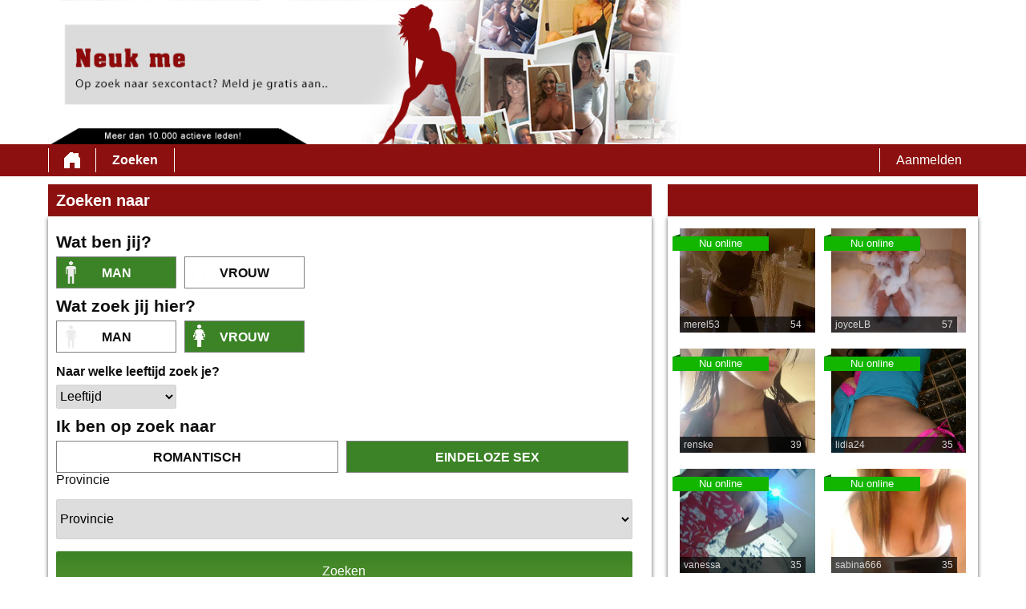

--- FILE ---
content_type: text/html; charset=UTF-8
request_url: https://neukme.nl/zoeken/
body_size: 3329
content:
<!DOCTYPE html>
<html lang="nl">
<head>
	<title>Zoeken naar </title>
	<meta name='title' content="Zoeken naar ">
	<meta charset='UTF-8'>
	<meta name='language' content="nl" />
	<meta name='viewport' content="width=device-width, initial-scale=1.0">
	<meta name='description' content="Zoeken naar . ontmoet snel en gratis vrouwen in de buurt!">
	<meta name='keywords' content="">
	<link rel='shortcut icon' href='https://neukme.nl/media/favicon-heart.ico' />
	<meta http-equiv='X-UA-Compatible' content="IE=Edge">
	<link rel='apple-touch-icon' href='https://neukme.nl/image/images/interface/favicon-heart.png'>
	<meta name="robots" content="index,follow" />
	<link rel='stylesheet' href='https://neukme.nl/styles/template-3/assets/style/style.css' type='text/css'>
	<script src="https://ajax.googleapis.com/ajax/libs/jquery/3.5.1/jquery.min.js" defer></script>
	<script>
		var _gaq = _gaq || [];_gaq.push(['_setAccount', '0000000000']);_gaq.push(['_trackPageview']);(function() {var ga = document.createElement('script'); ga.type = 'text/javascript'; ga.async = true;ga.src = ('https:' == document.location.protocol ? 'https://ssl' : 'http://www') + '.google-analytics.com/ga.js';var s = document.getElementsByTagName('script')[0]; s.parentNode.insertBefore(ga, s);})();
		var website_url = 'https://neukme.nl/';
		var message_signup = 'Your request is being processed, please check your spambox for the confirmation email';
	</script>
	<link rel='stylesheet' href='https://neukme.nl/styles/search/assets/style/search-3.css@forms/mbi-v2/search/assets/style/search-expanded.css@headers/assets/style/header-1.css@footer/assets/style/footer.css@profiles/assets/style/profile-online-profile-ribbon.css' type='text/css'>
	<script src='https://neukme.nl/scripts/general-scripts/password-check.js@general-scripts/username-check.js@general-scripts/email-check.js@forms/mbi-v2/search/assets/script/search-expanded.js' async></script>
	
	
	<style>*{color:#0F0F0F;}div.title-bar h1, div.title-bar h2, div.title-bar h3, div.title-bar h4, div.title-bar div, div.title-bar span{color:#FFFFFF}</style>
	
</head>
<body style='background-color:#FFFFFF'>
	<div id='wrapper'>
		
<div id='header' style='background-color:#FFFFFF'>
	<div class='center-container'>
		<div id='banner-container' class='center-container' onClick="window.location.href='https://neukme.nl/'" style="background-image:url('https://neukme.nl/media/neuk me.png?id=822-header-image')">
			<span style='color:#8C1010'></span>
		</div>
	</div>
</div>
<div id='menu-container' style="background-image: -webkit-linear-gradient(top,#8C1010 0,#8C1010 100%);
    background-image: -o-linear-gradient(top,#8C1010 0,#8C1010 100%);
    background-image: linear-gradient(to bottom,#8C1010 0,#8C1010 100%);
    background-repeat: repeat-x;
    filter: progid:DXImageTransform.Microsoft.gradient(startColorstr='#ff2b0c0c', endColorstr='#ffb50000', GradientType=0);">
	<div class='center-container'>
		<div class='menu-item' id='home' style='border-left:1px solid #FFFFFF;border-right:1px solid #FFFFFF'><a style='width:100%;height:100%' href='https://neukme.nl/' title=''></a></div>
		<div class='menu-item active' id='search' style='border-right:1px solid #FFFFFF'><a style='color:#FFFFFF' href='https://neukme.nl/zoeken/' title='Zoeken'>Zoeken</a></div>
		
		<div class='menu-item ' id='signup' style='border-left:1px solid #FFFFFF'><a style='color:#FFFFFF' href='https://neukme.nl/registreren/' title='Aanmelden'>Aanmelden</a></div>
	</div>
</div>


<div class='center-container'>

    <div class='col-md-8 padding-right' id='search-left-container'>
        <div class='col-md-12 padding-left title-bar' style='background-color:#8C1010'><h1>Zoeken naar </h1></div>
        <div class='col-md-12 padding inner-content-container'>
<form method='POST' action='https://neukme.nl/zoeken/'>
    
    <div class='title-text'>Wat ben jij?</div>
    <div class='clear'></div>
    <div class='choice-container men' id='choice-second-1' style='background-color:#3B8326;color:#FFFFFF;background-image:url("https://neukme.nl/image/forms/x-visit/search/images/search-expanded/icon-man.png");background-size:15px 30px;background-position:10px 50%;background-repeat:no-repeat' onClick="$(this).css('background-color', '#3B8326');$(this).css('color', '#FFFFFF');$('#choice-second-2').css('background-color', 'transparent');$('#choice-second-2').css('color', '#0F0F0F')">Man</div>
    <div class='choice-container women' id='choice-second-2' style='background-image:url("https://neukme.nl/image/forms/x-visit/search/images/search-expanded/icon-women.png");background-size:15px 30px;background-position:10px 50%;background-repeat:no-repeat' onClick="$(this).css('background-color', '#3B8326');$(this).css('color', '#FFFFFF');$('#choice-second-1').css('background-color', 'transparent');$('#choice-second-1').css('color', '#0F0F0F')">vrouw</div>

    <div class='clear'></div>

    <div class='title-text'>Wat zoek jij hier?</div>
    <div class='clear'></div>
    <div class='choice-container men' id='choice-what-are-you-1' style='background-image:url("https://neukme.nl/image/forms/x-visit/search/images/search-expanded/icon-man.png");background-size:15px 30px;background-position:10px 50%;background-repeat:no-repeat' onClick="$(this).css('background-color', '#3B8326');$(this).css('color', '#FFFFFF');$('#choice-what-are-you-2').css('background-color', 'transparent');$('#choice-what-are-you-2').css('color', '#0F0F0F')">Man</div>
    <div class='choice-container women' id='choice-what-are-you-2' style='background-color:#3B8326;color:#FFFFFF;background-image:url("https://neukme.nl/image/forms/x-visit/search/images/search-expanded/icon-women.png");background-size:15px 30px;background-position:10px 50%;background-repeat:no-repeat' onClick="$(this).css('background-color', '#3B8326');$(this).css('color', '#FFFFFF');$('#choice-what-are-you-1').css('background-color', 'transparent');$('#choice-what-are-you-1').css('color', '#0F0F0F')">vrouw</div>
    
    <div class='clear'></div>

    <div class='title-text'><label for='select-search-age'>Naar welke leeftijd zoek je?</label></div>
    <div class='clear'></div>
    <select id='age_search' name='search_age' id='select-search-age'><option value='choose'>Leeftijd</option><option value='18-29' >18-29</option><option value='30-39' >30-39</option><option value='40-49' >40-49</option><option value='50-59' >50-59</option><option value='60+' >60+</option></select>

    <div class='clear'></div>

    <div class='title-text'>Ik ben op zoek naar</div>
    <div class='choice-container-big' id='choice-special-1' onClick="$(this).css('background-color', '#3B8326');$(this).css('color', '#FFFFFF');$('#choice-special-2').css('background-color', 'transparent');$('#choice-special-2').css('color', '#0F0F0F')">romantisch</div>
    <div class='choice-container-big' id='choice-special-2' style='background-color:#3B8326;color:#FFFFFF' onClick="$(this).css('background-color', '#3B8326');$(this).css('color', '#FFFFFF');$('#choice-special-1').css('background-color', 'transparent');$('#choice-special-1').css('color', '#0F0F0F')">eindeloze sex</div>

    <div class='clear'></div>

    <label for='search-province'>Provincie</label>
    <select id='search-province' name='search_province'><option value='choose'>Provincie</option><optgroup label='Nederland'><option value='17' >Drenthe</option><option value='19' >Flevoland</option><option value='16' >Friesland</option><option value='20' >Gelderland</option><option value='15' >Groningen</option><option value='26' >Limburg</option><option value='25' >Noord-Brabant</option><option value='22' >Noord-Holland</option><option value='18' >Overijssel</option><option value='21' >Utrecht</option><option value='24' >Zeeland</option><option value='23' >Zuid-Holland</option></optgroup></select>

    <div class='clear'></div>
    
    <input type='submit' id='search-button' style="background-image: -webkit-linear-gradient(top,#3B8326 0,#55922D 100%);
background-image: -o-linear-gradient(top,#3B8326 0,#55922D 100%);
background-image: linear-gradient(to bottom,#3B8326 0,#55922D 100%);
background-repeat: repeat-x;
filter: progid:DXImageTransform.Microsoft.gradient(startColorstr='#ff2b0c0c', endColorstr='#ffb50000', GradientType=0);color:#FFFFFF" class='search_form_button' name='search_start' value="Zoeken">
    
    <input type='hidden' name='start_profile_search' value='1'>
    
</form></div>
    </div>

    <div class='col-md-4' id='search-right-container'>
        <div class='col-md-12 padding-left title-bar' style='background-color:#8C1010'></div>
        <div class='col-md-12 padding inner-content-container'>
<div class='profile-online-ribbon-container' onClick="window.location.href='https://neukme.nl/nederland/friesland/merel53-rWXJ8j18dQ/'">
    <div class='ribbon-online'>
        <span class='text'>Nu online</span>
    </div>

    <div class='image' onClick="window.location.href='https://neukme.nl/nederland/friesland/merel53-rWXJ8j18dQ/'"><img src='https://neukme.nl/profile-image/1817/621295787641029100/d6fe324e380244e49221d986d58928d8.webp?id=822-profile-id-rWXJ8j18dQ' alt='merel53' loading='lazy'></div>
    <div class='bottom-ribbon-container'>
        <div class='name'>merel53</div>
        <div class='age'>54</div>
    </div>
</div>

<div class='profile-online-ribbon-container' onClick="window.location.href='https://neukme.nl/nederland/friesland/joycelb-cLAAn4tt8L/'">
    <div class='ribbon-online'>
        <span class='text'>Nu online</span>
    </div>

    <div class='image' onClick="window.location.href='https://neukme.nl/nederland/friesland/joycelb-cLAAn4tt8L/'"><img src='https://neukme.nl/profile-image/1818/50369357697723388/7ae5f2955cbfec1f6bcbedd66688a85d.webp?id=822-profile-id-cLAAn4tt8L' alt='joyceLB' loading='lazy'></div>
    <div class='bottom-ribbon-container'>
        <div class='name'>joyceLB</div>
        <div class='age'>57</div>
    </div>
</div>

<div class='profile-online-ribbon-container' onClick="window.location.href='https://neukme.nl/nederland/friesland/renske-GVXIFUib0G/'">
    <div class='ribbon-online'>
        <span class='text'>Nu online</span>
    </div>

    <div class='image' onClick="window.location.href='https://neukme.nl/nederland/friesland/renske-GVXIFUib0G/'"><img src='https://neukme.nl/profile-image/1819/32841066165193364/41c2224b3ca5bdd8fa3da7c444c64dcc.webp?id=822-profile-id-GVXIFUib0G' alt='renske' loading='lazy'></div>
    <div class='bottom-ribbon-container'>
        <div class='name'>renske</div>
        <div class='age'>39</div>
    </div>
</div>

<div class='profile-online-ribbon-container' onClick="window.location.href='https://neukme.nl/nederland/zuid-holland/lidia24-t0bAfZILOC/'">
    <div class='ribbon-online'>
        <span class='text'>Nu online</span>
    </div>

    <div class='image' onClick="window.location.href='https://neukme.nl/nederland/zuid-holland/lidia24-t0bAfZILOC/'"><img src='https://neukme.nl/profile-image/1820/4116527842932642/cd70a7ce9f328e26b144634cfea62fd7.webp?id=822-profile-id-t0bAfZILOC' alt='lidia24' loading='lazy'></div>
    <div class='bottom-ribbon-container'>
        <div class='name'>lidia24</div>
        <div class='age'>35</div>
    </div>
</div>

<div class='profile-online-ribbon-container' onClick="window.location.href='https://neukme.nl/nederland/friesland/vanessa-sURyMf1LX9/'">
    <div class='ribbon-online'>
        <span class='text'>Nu online</span>
    </div>

    <div class='image' onClick="window.location.href='https://neukme.nl/nederland/friesland/vanessa-sURyMf1LX9/'"><img src='https://neukme.nl/profile-image/1821/765930869662435996/bc3c45a31518e8e270d2e1203e42f208.webp?id=822-profile-id-sURyMf1LX9' alt='vanessa' loading='lazy'></div>
    <div class='bottom-ribbon-container'>
        <div class='name'>vanessa</div>
        <div class='age'>35</div>
    </div>
</div>

<div class='profile-online-ribbon-container' onClick="window.location.href='https://neukme.nl/nederland/noord-holland/sabina666-CgQQoR7wGO/'">
    <div class='ribbon-online'>
        <span class='text'>Nu online</span>
    </div>

    <div class='image' onClick="window.location.href='https://neukme.nl/nederland/noord-holland/sabina666-CgQQoR7wGO/'"><img src='https://neukme.nl/profile-image/1822/328446614332886584/fc0b7088b8a1ae528810184b12f6930d.webp?id=822-profile-id-CgQQoR7wGO' alt='sabina666' loading='lazy'></div>
    <div class='bottom-ribbon-container'>
        <div class='name'>sabina666</div>
        <div class='age'>35</div>
    </div>
</div>
</div>
    </div>

    <div class='clear'></div>
        
    <div class='col-md-12 padding-left title-bar margin' id='search-shadow' style='background-color:#8C1010;color:#FFFFFF'><h2>Zoek resultaten</h2></div>

    <div class='clear'></div>

    <div class='col-md-12' id='search-results'>Vul jouw zoekwaarden hierboven in</div>

    <div class='clear'></div>

    <div class='col-md-12' style='margin:50px 0px;text-align:center'>
      <a target='_blank' href='https://neukme.nl/registreren/' style="text-align:Center;text-decoration:none;padding:20px 100px;font-size:18pt;line-height:40px;background-image: -webkit-linear-gradient(top,#3B8326 0,#55922D 100%);
      background-image: -o-linear-gradient(top,#3B8326 0,#55922D 100%);
      background-image: linear-gradient(to bottom,#3B8326 0,#55922D 100%);
      background-repeat: repeat-x; filter: progid:DXImageTransform.Microsoft.gradient(startColorstr='#ff2b0c0c', endColorstr='#ffb50000', GradientType=0);color:#FFFFFF" class='signup_button'>Meer profielen? Meld je gratis aan!</a>
    </div>

    <div class='clear'></div>

	<div class='col-md-12'>{textbox_1}</div>

	<div class='clear'></div>

	<div class='col-md-12 padding-left title-bar' style='background-color:#8C1010'><h2>{title_txt_2}</h2></div>

	<div class='clear'></div>

	<div class='col-md-12'>{textbox_2}</div>

</div>


</div>
<!-- WRAPPER OPENS IN THE MAIN TEMPLATE HEADER -->

<div class='clear'></div>

<div class='center-container' id='total-footer-container'>

	<div class='col-md-12' id='main-footer-container'><br>
<a href="https://neukme.nl/ikwilneuken/">Ik wil neuken</a></div>
	<div class='col-md-12' id='main-footer-container-mobile'><br>
<a href="https://neukme.nl/ikwilneuken/">Ik wil neuken</a></div>

	<div class='clear'></div>

	<div class='col-md-12' id='footer-container'>
		 &copy; 2012 - 2025 
		| <a href='https://neukme.nl/sitemap.xml' title='sitemap'>sitemap</a>
		| <a href='https://neukme.nl/algemene-voorwaarden/' title='algemene voorwaarden'>algemene voorwaarden</a>
		| <a href='https://neukme.nl/privacybeleid/' title='privacybeleid'>privacybeleid</a>
		| <a href='https://neukme.nl/contact/' title='Contact'>Contact</a>
		
	</div>
	
</div>

<style></style>

		<!-- WRAPPER CLOSES IN THE FOOTER -->
	</body>
</html>

--- FILE ---
content_type: text/css;charset=UTF-8
request_url: https://neukme.nl/styles/search/assets/style/search-3.css@forms/mbi-v2/search/assets/style/search-expanded.css@headers/assets/style/header-1.css@footer/assets/style/footer.css@profiles/assets/style/profile-online-profile-ribbon.css
body_size: 1107
content:
#search-left-container div.inner-content-container{padding:10px;-webkit-box-shadow: 0px 2px 5px 0px rgba(89,89,89,1);-moz-box-shadow: 0px 2px 5px 0px rgba(89,89,89,1);box-shadow: 0px 2px 5px 0px rgba(89,89,89,1);}
#search-right-container div.inner-content-container{-webkit-box-shadow: 0px 2px 5px 0px rgba(89,89,89,1);-moz-box-shadow: 0px 2px 5px 0px rgba(89,89,89,1);box-shadow: 0px 2px 5px 0px rgba(89,89,89,1);}
#search-shadow{-webkit-box-shadow: 0px 2px 5px 0px rgba(89,89,89,1);-moz-box-shadow: 0px 2px 5px 0px rgba(89,89,89,1);box-shadow: 0px 2px 5px 0px rgba(89,89,89,1);}

@media screen and (max-width: 840px) {
    #search-left-container, #search-right-container, #search-results{width:96%;margin-left:2%;padding:0px}
    #search-left-container{margin-bottom:20px}
}

@media screen and (max-width: 425px) {
    div.profile-container.full-image.small{width:98%;margin:10px 0px 10px 0px}
}

@media screen and (max-width: 415px) {
    div.profile-online-ribbon-container div.bottom-ribbon-container{width:87%}
}

@media screen and (max-width: 330px) {
    div.profile-online-ribbon-container{width:96%;margin-left:2%;padding:0px}
    div.profile-online-ribbon-container div.bottom-ribbon-container{width:100%;left:0px;bottom:20px}
    div.ribbon-online{left:-8px}
}.title-text{font-weight:bold;font-size:16pt;float:left;width:100%;margin:10px 0px 5px 0px}
.choice-container{float:left;width:150px;border:1px solid grey;height:40px;line-height:40px;margin-right:10px;text-align:center;text-transform:uppercase;font-weight:bold;cursor:pointer}
.choice-container-big{float:left;width:48%;border:1px solid grey;height:40px;line-height:40px;margin-right:10px;text-align:center;text-transform:uppercase;font-weight:bold;cursor:pointer}
#search-province{float:left;width:98%;height:50px;line-height:50px;margin:15px 0px 15px 0px}
#search-button{float:left;width:98%;height:50px;line-height:50px;cursor:pointer}
#age_search{float:left;width:150px;}

#choice-second-1{}

@media screen and (max-width: 570px) {
    .choice-container-big{width:100%;margin-bottom:8px}
}

@media screen and (max-width: 375px) {
    .choice-container{width:100%;margin-bottom:8px}
}#header{float:left;width:100%;height:auto}
#header div#banner-container{position:relative;background-size: contain;background-repeat: no-repeat;width: 100%;height: 180px;padding-top: 15.5%;}
#header div#banner-container span{font-weight:bold;font-size:24pt;top:20px;left:20px;position:absolute;-webkit-user-select:none;-moz-user-select:none;-ms-user-select:none;user-select:none}
#menu-container{float:left;width:100%;height:40px;margin-bottom:10px}
#menu-container div.menu-item{float:left;height:30px;line-height:30px;margin-top:5px;}
#menu-container div.menu-item a{text-decoration:none;display:block;padding:0px 20px 0px 20px}
#menu-container div.menu-item.active a{font-weight:bold}
#menu-container div.menu-item#home{background-image:url('/image/headers/images/header-1/icon-home.webp');background-repeat:no-repeat;background-position:50%;width:60px;cursor:pointer}
#menu-container div.menu-item#login{float:right}
#menu-container div.menu-item#signup{float:right}

@media screen and (max-width: 1160px) {
	#banner-container{background-size:100% auto;background-repeat:no-repeat;}
	#header div#banner-container{height:auto}
}

@media screen and (max-width: 500px) {
	#menu-container div.menu-item a{padding:0px 10px 0px 10px}
	#header div#banner-container span{top:10px;font-size:18pt}
}

@media screen and (max-width: 400px) {
	#menu-container div.menu-item a{padding:0px 6px 0px 6px;font-size:11pt}
}

@media screen and (max-width: 360px) {
	#menu-container div.menu-item a{font-size:9pt}
}

@media screen and (max-width: 300px) {
	#menu-container div.menu-item a{font-size:8pt}
}#main-footer-container-mobile{display:none}
#main-footer-container{display:block}

@media screen and (max-width: 500px) {
    #main-footer-container-mobile{display:block}
    #main-footer-container-mobile a{font-size:14pt;margin-bottom:15px;float:left;width:100%}
    #main-footer-container{display:none}
}.profile-online-ribbon-container{float:left;width:50%;position:relative;height:150px;padding:10px;box-sizing:border-box}
.profile-online-ribbon-container div.image{float:left;width:100%;height:130px;cursor:pointer}
.profile-online-ribbon-container div.image img{object-fit:cover;width:100%;height:100%;}
.profile-online-ribbon-container div.bottom-ribbon-container{width:157px;position:absolute;bottom:10px;left:10px;height:20px;background-color:rgba(0,0,0,0.7)}
.profile-online-ribbon-container div.bottom-ribbon-container div.name{float:left;color:#d6d6d6;font-size:9pt;height:20px;line-height:20px;padding-left:5px;box-sizing:border-box}
.profile-online-ribbon-container div.bottom-ribbon-container div.age{float:right;color:#d6d6d6;font-size:9pt;height:20px;line-height:20px;padding-right:5px;box-sizing:border-box}

.ribbon-online{font-size:10pt;top:20px;left:1px;position:absolute;display:inline-block;text-align:center;}
.text{display:inline-block;padding:1px 2px;width:120px;line-height:1.2em;text-align:center;background: #12b601;position:absolute;color:#FFF;font-size:10pt}  
.text:before{content:'';position:absolute;border-style:solid;}
.text:before{bottom:100%; left:0;border-width: .2em .7em 0 0;border-color: transparent #085500 transparent transparent;}
.bold:before{border-color: #EBECED transparent #EBECED #EBECED;top:0.7em;right:-2.3em;}
  